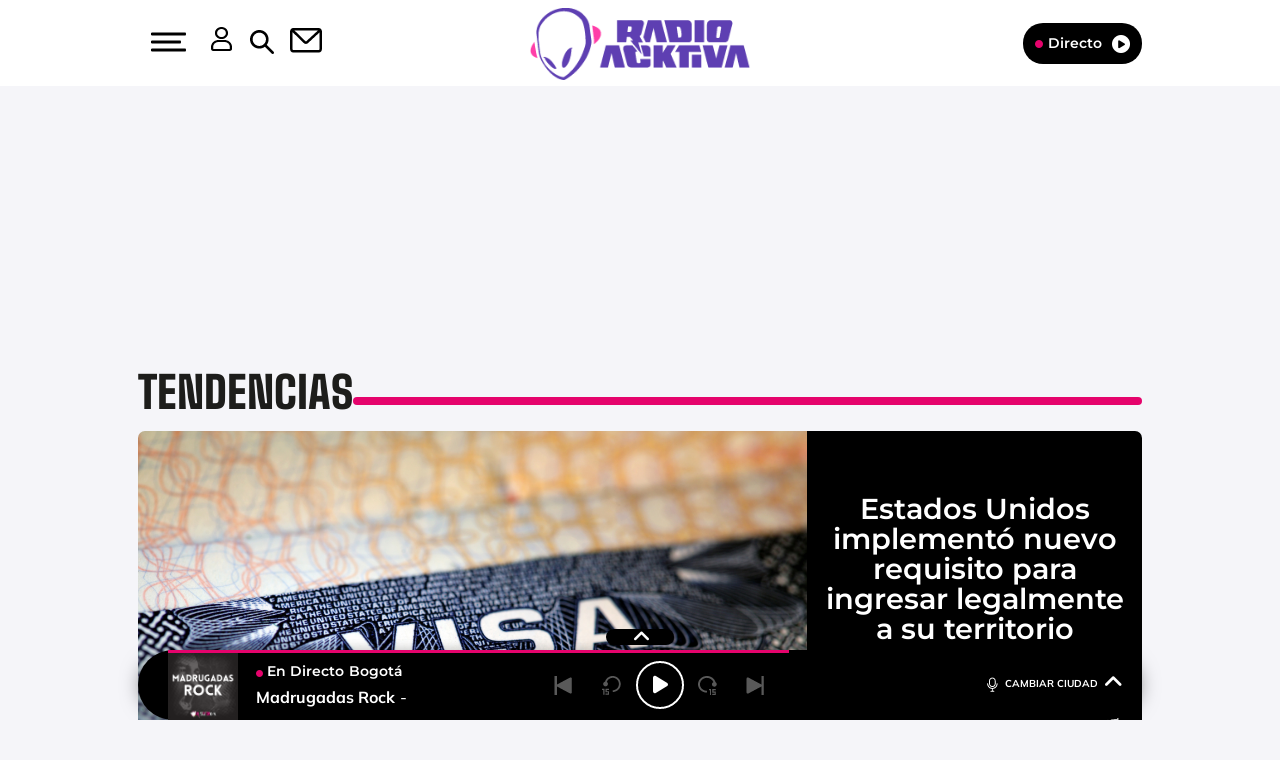

--- FILE ---
content_type: text/css
request_url: https://www.radioacktiva.com/wp-content/themes/nwp/src/Player/assets/css/permanent-player.min.css
body_size: 3324
content:
footer{padding-bottom:70px;z-index:999!important}#permanent-player{margin:0}@media (min-width:768px){#permanent-player .container{width:704px!important}}@media (min-width:992px){#permanent-player .container{width:924px!important}}@media (min-width:1200px){#permanent-player .container{width:1004px!important}}#permanent-player img{display:inline}#permanent-player .player-container{position:fixed;bottom:0;padding:0;text-align:center;z-index:10000001;font-size:10px;line-height:10px;display:block;margin:0;border-radius:50px;box-shadow:-7px 0 20px -10px rgb(0 0 0 / 50%),7px 0 20px -10px rgb(0 0 0 / 50%),0 0 0 0 transparent,0 7px 0 -10px rgb(0 0 0 / 50%)}.player-container ul{list-style:none;padding:0 10px}.player-container button{padding:0;border:none;margin:0;background:0 0}#closed-player{max-height:70px}#closed-player .progress-bar{width:94%;background-color:#000;height:3px;position:absolute;left:0;right:0;margin:0 auto;cursor:pointer;overflow:hidden}#closed-player .progress-bar span{width:0%;height:3px;display:block}#player-layer .player-maximizer{width:68px;height:16px;background-color:#000;font-size:20px;position:absolute;bottom:75px;border-radius:15px;left:50%;transform:translateX(-50%);cursor:pointer;display:flex;justify-content:center;align-items:center}#player-layer .player-maximizer .fa-angle-up{color:#fff;font-weight:700;margin-left:3px}#player-layer{height:70px}#player-data-part{width:40%}#player-data-part .data-default{width:347px;text-align:left;font-size:1.7rem}#player-data-part .data-default p{margin:30px}.data-loaded{display:none;flex-flow:row;height:70px}.data-loaded img{width:70px;height:70px;margin-left:30px;margin-right:8px}.data-loaded .player-info{margin:0 10px;line-height:1.3em;text-align:left;width:70%}.data-loaded .player-info p{margin:0;font-family:Mulish,serif;font-size:1.2rem;font-weight:600}.data-loaded .player-info p.text-left{margin:13px 0}.data-loaded .player-info p.text-left span{color:#ff1686;font:550 14px/14px Mulish,serif;text-transform:capitalize}.data-loaded .player-info p.text-left b{font:550 14px/14px Mulish,serif}.data-loaded .player-info p.text-left .fa-circle{font-size:7px;color:var(--primary)}.data-loaded .player-info .player-info-title{width:100%;overflow:hidden;line-height:1em;height:35px}.data-loaded .player-info .player-info-title p{font-size:1rem;font-weight:500;line-height:.75em}.data-loaded .player-info b{width:100%;white-space:nowrap}.data-loaded .player-info b.js-player-radio{margin-left:5px}.data-loaded .player-info-title{font-size:1.8rem;font-weight:600}.data-loaded .player-info-title span{margin:0 5px;font-weight:500;white-space:nowrap}.player-controls-part .control{width:48px;height:48px;position:relative;margin:auto;padding:0;border:none;background:0 0}.player-controls-part .control{color:#c4c4c4}.player-controls-part .control:disabled,.player-controls-part .control[disabled]{color:#050505}.player-controls-part .control:disabled img,.player-controls-part .control[disabled] img{filter:brightness(40%)}.player-controls-part .control b,.player-controls-part .control i,.player-controls-part .control image{position:absolute;top:50%;left:50%;transform:translate(-50%,-50%);font-size:2em;color:#fff}.player-controls-part .control i.fa-play{margin-left:1px}.player-controls-part .control .js-player-play{border:2px solid #fff!important;border-radius:100%;height:100%;width:100%;z-index:2;position:absolute;top:50%;left:50%;transform:translate(-50%,-50%)}.player-controls-part .control .js-player-play b{color:#e5036c!important}.player-controls-part .control .js-player-play:hover{background-color:#ffffff33}.player-controls-part .control .js-player-play .fa-spinner{animation:spin 1s linear infinite;top:30%;left:30%}#choose-radio-part{margin-left:auto}#choose-radio-part .js-toggle-player img{display:inline;filter:brightness(10)}#choose-radio-part button{font:700 1em/1.3em Mulish,serif;position:absolute;top:50%;right:20px;transform:translateY(-60%)}#choose-radio-part button i{font-size:2.2em;margin-left:4px;vertical-align:sub}#choose-radio-part .fa-microphone{font-size:1rem;margin-right:4px}#choose-radio-part .fa-2x{margin-left:4px}#player-displayed{height:0;overflow:hidden;-moz-transition:height 1s ease;-webkit-transition:height 1s ease;-o-transition:height 1s ease;transition:height 1s ease;margin-bottom:-1px}#player-displayed.open{height:calc(100% - 86px);overflow:hidden;border-radius:20px 20px 0 0}#player-displayed #station-bar{height:35px;background-image:url(../images/barra.png);background-size:cover}#player-displayed #station-bar ul{display:flex;justify-content:space-around;max-width:740px;margin:0 auto;position:relative;height:100%}#player-displayed #station-bar ul li{font-family:Mulish,serif;margin:auto 0;cursor:pointer;padding-bottom:10px;transform:translateX(-50%);width:20px;white-space:nowrap;text-transform:uppercase}#player-displayed .li-data{cursor:pointer}#player-displayed .player-data{margin:20px 60px 20px 20px;position:relative}#player-displayed .player-data .image-player{max-height:210px;max-width:210px;width:210px;border-radius:5px;margin-right:20px}#player-displayed .player-info{position:relative;flex:1}#player-displayed .player-data .progress-bar{width:100%;background-color:#ddd;height:3px;position:absolute;left:0;right:0;margin:0 20px 0 10px;display:block;overflow:unset}#player-displayed .player-data .progress-bar span{width:0%;height:3px;display:block;position:relative}#player-displayed .player-info .progress-bar span:after{background-color:var(--primary);border:2px solid var(--primary);content:" ";display:block;width:13px;height:13px;position:absolute;right:-8px;top:-5px;border-radius:100%}#player-displayed .player-info p{padding-top:20px;margin:0;text-transform:capitalize}#player-displayed .player-info .progress-bar p{font:500 1.2em/10px Mulish,serif;letter-spacing:.14px;float:left;font-weight:700}#player-displayed .player-info .progress-bar p:last-child{float:right}#player-displayed button.js-toggle-player{font-size:40px;margin-right:10px;position:absolute;right:-60px;top:-20px}#player-displayed .player-controls-part{margin:0 auto;margin-top:20px;width:280px;height:56px}#player-displayed .player-controls-part .volume-control{position:absolute;right:38px;height:56px;width:85px}#player-displayed .player-controls-part .volume-control .sound-bar{width:60px;background-color:#ddd;height:2px;align-self:center;cursor:pointer;margin:auto 0 auto 5px;transform:translateY(500%)}#player-displayed .player-controls-part .volume-control #bt-volume image{width:20px;height:20px}#bt-volume #volume{display:none}#bt-volume.active #volume{display:inline-block}#bt-volume.active #mute{display:none}#player-displayed .player-controls-part .volume-control>div{margin:auto 0 auto 0;cursor:pointer;min-height:20px}#player-displayed .player-controls-part .volume-control div.sound-bar span{width:70%;height:100%;display:block;position:relative}#player-displayed .player-controls-part .volume-control div.sound-bar span:after{background-color:var(--primary);border:1px solid var(--primary);content:" ";display:block;width:10px;height:10px;position:absolute;right:-5px;top:-4px;border-radius:100%}#player-displayed .player-info-title{font:600 2.1em/1em Mulish,serif;height:80px;overflow:hidden}#player-displayed .player-info-title .js-player-presenter{font:400 1em/1.1em Mulish,serif;max-width:380px;overflow:hidden;margin:0 auto;padding-top:15px}#player-displayed .player-data .share-part{position:absolute;right:0;bottom:0;font-size:25px;z-index:1}#player-displayed .player-data .share-part #return-live{padding:10px;font-size:10px;border-radius:20px;vertical-align:middle;margin-right:30px;background-color:var(--primary)}#player-displayed .player-data .share-part #return-live i{font-size:.5rem}@media (max-height:620px){#player-displayed #player-tabs .scroll-shared{overflow:auto;overflow-x:hidden;height:250px}}#player-displayed #player-tabs{background-color:#f9f9f9;position:relative;height:100%}#player-displayed #player-tabs .tab-bar{font-size:1.5rem;width:70%;margin-left:auto;background-color:#f9f9f9;align-content:flex-start;float:right}#player-displayed #player-tabs .tab-bar .tab-button{font:800 19px/32px Mulish,serif;padding:20px;text-transform:uppercase;z-index:1;max-height:55px;display:flex;justify-content:center;align-items:center}#player-displayed #player-tabs .tab-bar .tab-button img{margin-right:4px}#player-displayed #player-tabs .tab-bar .tab-button.active{border-bottom:2px solid #000}#player-displayed #player-tabs ul{height:auto;overflow:auto;overflow-x:hidden;margin:10px 20px;padding:0;flex-grow:1}#player-displayed #player-tabs li{height:80px;position:relative}#player-displayed #tab-schedule li.back-border:before{content:" ";width:2px;height:100%;position:absolute;top:0;left:27px;background:#dadada;z-index:0}#player-displayed #tab-news img,#player-displayed #tab-podcast img,#player-displayed #tab-schedule img{width:70px;height:70px;border-radius:4px;margin-right:15px;float:left}#player-displayed #player-tabs figure{width:70px;height:70px;border-radius:4px;margin-right:15px!important;float:left}#player-displayed #player-tabs p{margin:0;padding-top:10px;padding-right:10px;text-align:left;font-size:1.15rem;line-height:1em}#player-displayed #player-tabs li .play-icon{z-index:2;width:100%;height:100%;top:0;left:0;cursor:pointer;color:#e7e7e7}#player-displayed #player-tabs li .play-icon i{display:inline-block;position:absolute;top:50%;left:50%;transform:translate(-50%,-50%);font-size:1.2rem;background-color:rgba(0,0,0,.5);padding:6px 6px 6px 9px;border-radius:100%;border:2px solid #fff}#player-displayed #player-tabs li .play-icon i.fa-pause{padding:6px}#player-displayed #player-tabs #tab-podcast p{padding-top:5px}#player-displayed #player-tabs #tab-podcast p.excerpt{padding-top:10px;font-size:1.4rem;line-height:normal}#player-displayed #tab-schedule img{position:absolute;left:0;z-index:1}#player-displayed #tab-schedule p{margin-left:90px;line-height:1em;overflow:hidden;max-height:46px}#player-displayed #player-tabs #publi-player-tab{width:30%;float:left;max-height:325px;overflow:hidden;position:relative}#player-displayed #player-tabs #player-share-tab{height:0;position:absolute;top:0;right:0;width:70%;overflow:hidden;z-index:10;-moz-transition:height 1s ease;-webkit-transition:height 1s ease;-o-transition:height 1s ease;transition:height 1s ease;margin-bottom:-1px;background-color:#fff;margin-left:auto}#player-displayed #player-tabs #player-share-tab.open{height:100%}#player-displayed #player-tabs #player-share-tab p{padding:20px;font-weight:600;background-color:#f9f9f9}#player-displayed #player-tabs #player-share-tab .js-toggle-share{float:right;font-size:25px;padding:15px}#player-displayed #player-tabs #player-share-tab div{border-top:2px solid #dfdfdf}#player-displayed #player-tabs #player-share-tab div #text-to-copy{border:0;background-color:#f9f9f9;padding-left:10px;width:80%;font-size:1rem}#player-displayed #player-tabs #player-share-tab div #text-to-copy:focus{outline:0}#player-displayed #player-tabs #player-share-tab div p{margin:20px;font-size:1.2rem;position:relative;border-radius:5px;padding:23px 20px 23px 60px}#player-displayed #player-tabs #player-share-tab div p .fa{position:absolute;padding:21px 20px;top:0;border-radius:0 5px 5px 0;font-size:1.5rem}#player-displayed #player-tabs #player-share-tab div p .fa-copy{color:#fff;background-color:#000;right:0}#player-displayed #player-tabs #player-share-tab div p .fa-globe{left:0}#player-displayed #player-tabs #player-share-tab ul{justify-content:center}#player-displayed #player-tabs #player-share-tab li{margin:20px;height:50px;width:50px;background-color:#000;border-radius:5px;font-size:2rem;cursor:pointer;display:flex;justify-content:center;align-items:center}#player-displayed #player-tabs #player-share-tab li a{color:#fff}#player-displayed #player-tabs #player-share-tab li a .fa{font-size:1.5rem}#publi-part{height:0;background-color:#fff;overflow:hidden;-moz-transition:height 1s ease;-webkit-transition:height 1s ease;-o-transition:height 1s ease;transition:height 1s ease;margin-bottom:-1px}#publi-part.open{z-index:10000002;height:480px;margin-bottom:70px;border-radius:0!important}#publi-layer{position:absolute;height:0;width:100%;background-color:#fff;overflow:hidden;z-index:1}#publi-layer p{font-size:1.8em;margin-top:3px;margin-bottom:0;line-height:1.2rem;width:80%}#publi-layer p.text-primary-color{font-size:1.2em}#publi-layer.open{padding:10px;height:100%}.player-container #player-tabs .player-tab{width:100%;border-top:2px solid #eee;margin-top:-2px}.player-container .player-tab li.btn-more a{font:500 .68em/10px Mulish,serif;margin-top:10px;background-color:#e5036c;padding:10px 20px;border-radius:20px;color:#fff;position:absolute;left:0;z-index:1}.replacement-player{width:100%;display:flex;border-radius:50px 5px 5px 50px;padding:10px;align-items:center}.replacement-player button{width:48px;height:48px;min-width:48px;min-height:48px;border-radius:100%;border:4px solid #f4f4f4;color:#f4f4f4}.replacement-player p{font-family:Mulish,serif;margin:0 10px}.replacement-player p:first-of-type{max-width:70%;overflow:hidden}.replacement-player p:last-of-type{margin-left:auto;color:#f4f4f4}#sticky-pbs{margin-bottom:70px!important}@media (max-height:720px){#player-displayed #player-tabs ul{height:250px}}@media (max-width:767px){#permanent-player .player-container{margin:0;width:100%;left:0;right:0}#player-layer{flex-wrap:nowrap}#publi-layer p{font-size:1.7em;margin-top:0;margin-bottom:5px;line-height:1.6rem;width:80%}#player-data-part{width:80%}.data-loaded .player-info{width:72%}.data-loaded .player-info .player-info-title{width:100%}#player-data-part .player-info-title{font-size:1.4rem}#player-layer .player-controls-part{margin-left:auto;margin-right:5px}#player-layer .player-controls-part .control{margin:auto 5px auto 0}.player-container .player-tab li.btn-more a{width:100%}#player-displayed.open{overflow-y:scroll;overflow-x:hidden;height:100%}#player-displayed .player-data{margin:10px}#player-displayed #station-bar ul li{width:50px}#player-displayed .player-data .share-part,#player-displayed button.js-toggle-player{position:relative;width:10%;height:40px}#player-displayed button.js-toggle-player{right:0;top:0;margin-right:auto}#player-displayed .player-info{margin-top:10px;display:flex;width:100%;flex-direction:column;flex-basis:auto}#player-displayed .player-info .player-info-title{order:-1;width:100%}#player-displayed .player-data .progress-bar{position:relative;margin:20px 0}#player-displayed .player-info p{width:100%}#player-displayed .player-controls-part{width:100%}#player-displayed #player-tabs #publi-player-tab{width:100%;float:none}#player-displayed .player-data .share-part{margin-top:5px;margin-left:auto}#player-displayed #player-tabs .tab-bar{width:100%;float:none}#player-displayed #player-tabs .tab-bar .tab-button{width:100%}#player-displayed #tab-schedule p{font-size:1.05rem;line-height:1.2rem;overflow:unset}#player-displayed #tab-schedule p.text-greyLight{font-size:.9rem;line-height:1.2rem;overflow:unset}#player-displayed #player-tabs p{font-size:1.05rem;line-height:1.2rem;display:-webkit-box;-webkit-line-clamp:2;-webkit-box-orient:vertical;overflow:hidden;text-overflow:ellipsis}#player-tabs #tab-schedule{display:none}#btn-tab-schedule{order:0}#tab-schedule{order:1}#btn-tab-podcast{order:2}#tab-podcast{order:3}#btn-tab-news{order:4}#tab-news{order:5}#player-displayed #player-tabs #player-share-tab.open{width:100%}#player-displayed #player-tabs #player-share-tab div p{padding:20px 20px 20px 10px}#player-displayed #player-tabs #tab-podcast p{max-height:40px;overflow:hidden;padding-top:5px}#player-displayed #player-tabs ul{height:auto}#player-displayed #station-bar{background-image:url(../images/barra-mobile.png);background-size:cover}.replacement-player p:first-of-type{max-width:50%}#closed-player .progress-bar{width:84%}.data-loaded img{width:56px;height:56px;margin:8px 0 6px 16px}}@media (max-width:280px){.data-loaded .player-info{width:60%}}.scroll-text{-moz-transform:translateX(100%);-webkit-transform:translateX(100%);transform:translateX(100%);-moz-animation:scrolltext 40s linear infinite;-webkit-animation:scrolltext 40s linear infinite;animation:scrolltext 40s linear infinite}@keyframes spin{from{transform:rotate(0)}to{transform:rotate(360deg)}}@-moz-keyframes scrolltext{from{-moz-transform:translateX(100%)}to{-moz-transform:translateX(-100%)}}@-webkit-keyframes scrolltext{from{-webkit-transform:translateX(100%)}to{-webkit-transform:translateX(-100%)}}@keyframes scrolltext{from{-moz-transform:translateX(100%);-webkit-transform:translateX(100%);transform:translateX(100%)}to{-moz-transform:translateX(-100%);-webkit-transform:translateX(-100%);transform:translateX(-100%)}}.extrabold{font-weight:800;font-size:larger}

--- FILE ---
content_type: application/x-javascript;charset=utf-8
request_url: https://smetrics.radioacktiva.com/id?d_visid_ver=5.4.0&d_fieldgroup=A&mcorgid=2387401053DB208C0A490D4C%40AdobeOrg&mid=66121804859274987367103264183100364961&ts=1768985812265
body_size: -38
content:
{"mid":"66121804859274987367103264183100364961"}